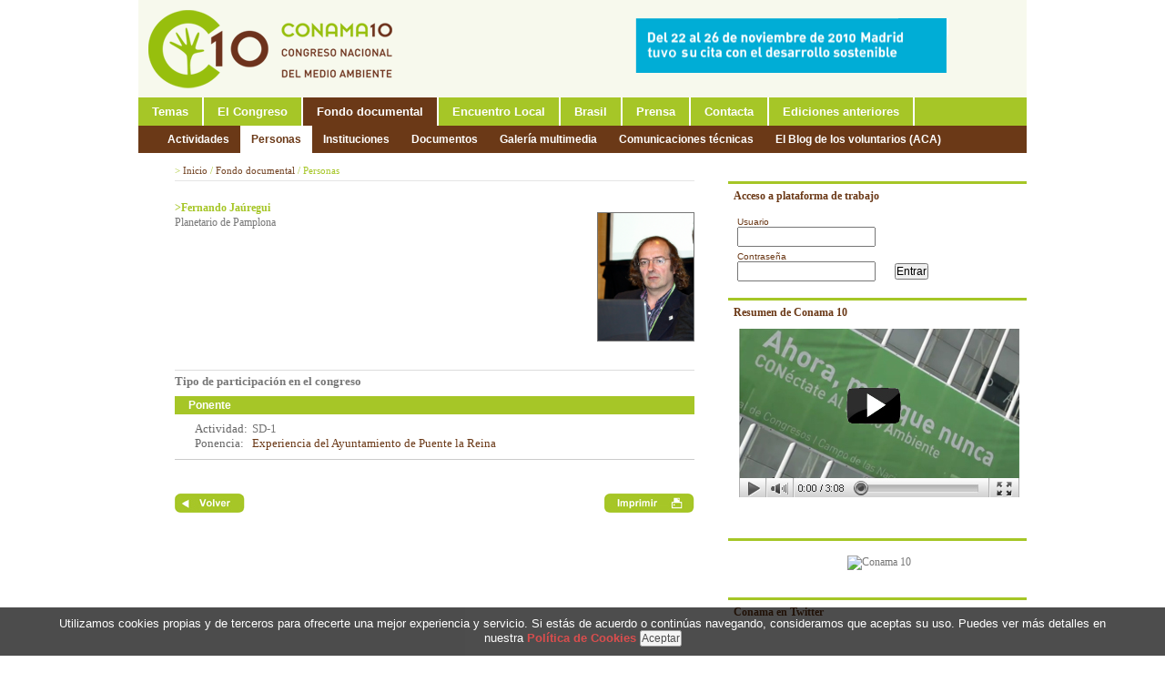

--- FILE ---
content_type: text/html; charset=ISO-8859-1
request_url: http://www.conama10.conama.org/web/generico.php?idpaginas=&lang=es&menu=130&op=view&id=1335816409
body_size: 6355
content:
<!DOCTYPE html PUBLIC "-//W3C//DTD XHTML 1.0 Transitional//EN" "http://www.w3.org/TR/xhtml1/DTD/xhtml1-transitional.dtd">
<html xmlns="http://www.w3.org/1999/xhtml" lang="es" xml:lang="es">
<head>
<title>CONAMA 10 - Congreso Nacional de Medio Ambiente</title>
<meta http-equiv="X-UA-Compatible" content="IE=EmulateIE7"/>
<meta name="Author" content="VARADERO SOFTWARE FACTORY (VSF)"/>
<meta name="Keywords" content="CONAMA, Medio Ambiente, Congreso Naional de Medio Ambiente"/>
<meta name="Description" content="10 Congreso Nacional de Medio Ambiente. DEl 22 al 26 de noviembre de 2010 en el Palacio Municipal de Congresos del Campo de las Naciones de Madrid."/>
<link rel="stylesheet" type="text/css" href="/web/css/view-conama10.css" />
<link rel="stylesheet" type="text/css" href="/web/css/tdatos.css" />
<link rel="stylesheet" type="text/css" href="/web/css/programa.css" />

<!--[if lt IE 7]><link rel="stylesheet" type="text/css" href="/web/css/view_ie6.css" /><![endif]-->
<style type="text/css">


	#header #header-top{
		background: #f7f9ed ;
	}

</style>
<script type="text/JavaScript" src="/bo/misc/scripts/func.js"></script>
<script type="text/JavaScript" src="/web/js/scripts/jquery.js"></script>
<script type="text/JavaScript" src="/web/js/scripts/jquery.cycle.min.js"></script>
<script type="text/JavaScript" src="/web/js/scripts/jquery.cookiesdirective.js"></script>
<script>
	$(document).ready(function() {
		$.cookiesDirective({
			privacyPolicyUri: '/web/es/politica-de-cookies.html',
			limit: 3,
			duration: 15,
			position: 'bottom',
			backgroundOpacity: '70',
			explicitConsent: false,
			message: "Utilizamos cookies propias y de terceros para ofrecerte una mejor experiencia y servicio. Si estás de acuerdo o continúas navegando, consideramos que aceptas su uso. Puedes ver más detalles en nuestra ",
			details_text: "",
			privacyPolicyText: "Política de Cookies",
			submitText: "Aceptar"
		});
	});
</script>
</head>
<body>


<div id="imagen-superpuesta">
	<!-- <div id="pre-header"> -->
			
						
<!-- 	</div> -->
	<div id="wrapper">		

		<div id="header">
			 
			<div id="header-top">
								<div id="header-banner"><a href="http://www.conama10.es" title="Conama Banner Superior"  ><img src="/download/bancorecursos/banners/BANNERC10.gif" width="468" height="60" alt="Conama Banner Superior"/></a></div>
					<div id="logo">				
					<a href="/web/index.php?lang=es"><img src="/download/bancorecursos/preferencias/conama10-logo.gif" width="274" alt="CONAMA 10 - Congreso Nacional de Medio Ambiente" /></a>
				</div>
			</div>
							<div id="navigation">
					<!-- Sacar a estilos -->
					<!-- <div id="navigation-search" style="float:right;padding-top:5px; padding-right:10px;"> 				
						<input type="text" id="" style="background: url(/web/img/background-buscador.gif) no-repeat;width:144px; height:20px;font-family:arial;color:#666;padding-left:20px;padding-right:6px;line-height:20px;border:0px;" value="Buscar"/>
					</div> -->
					<!-- // fin Sacar a estilos -->
					<div id="navigation-main">					
						<ul>			
					
										<li class=""><a href="/web/es/temas/energia-y-cambio-climatico.html" title=""  ><span>Temas</span></a></li>
						
				
				
				
				
				
				
				
				
				
				
				
				
				
				
				
				
				
				
				
				
				
				
				
				
				
				
				
				
				
				
				
				
				
				
				
				
				
				
				
				
				
				
				
				
				
				
				
				
				
				
				
				
				
				
				
				
				
				
				
				
				
				
				
				
				
				
				
				
				
				
				
				
				
				
				
				
				
				
				
				
				
					
										<li class=""><a href="/web/es/el-congreso/el-congreso.html" title=""  ><span>El Congreso</span></a></li>
						
				
				
				
				
				
				
				
				
				
				
				
				
				
				
				
				
					
										<li class="current"><a href="/web/es/fondo-documental/actividades.html" title=""  ><span>Fondo documental</span></a></li>
						
				
				
				
				
				
				
				
				
				
				
					
										<li class=""><a href="/web/es/encuentro-local/encuentro-local.html" title=""  ><span>Encuentro Local</span></a></li>
						
				
				
				
					
										<li class=""><a href="/web/es/brasil/foro-hispano-brasileno.html" title=""  ><span>Brasil</span></a></li>
						
				
				
				
				
				
					
										<li class=""><a href="/web/es/prensa/noticias.html" title=""  ><span>Prensa</span></a></li>
						
				
					
										<li class=""><a href="/web/es/contacta.html" title=""  ><span>Contacta</span></a></li>
						
					
										<li class=""><a href="/web/es/ediciones-anteriores.html" title=""  ><span>Ediciones anteriores</span></a></li>
						
				
				
</ul>

		
					</div>
				</div>

										<div id="subnavigation">		
		<ul>			
								
								
								
								
								
								
								
								
								
								
								
								
								
								
								
								
								
								
								
								
								
								
								
								
								
								
								
								
								
								
								
								
								
								
								
								
								
								
								
								
								
								
								
								
								
								
								
								
								
								
								
								
								
								
								
								
								
								
								
								
								
								
								
								
								
								
								
								
								
								
								
								
								
								
								
								
								
								
								
								
								
								
								
								
								
								
								
								
								
								
								
								
								
								
								
								
								
								
								
								
									
										<li class=""><a href="/web/es/fondo-documental/actividades.html" title=""  ><span>Actividades</span></a></li>
					
									
										<li class="current"><a href="/web/es/fondo-documental/personas.html" title=""  ><span>Personas</span></a></li>
					
									
										<li class=""><a href="/web/es/fondo-documental/instituciones.html" title=""  ><span>Instituciones</span></a></li>
					
									
										<li class=""><a href="/web/es/fondo-documental/documentos.html" title=""  ><span>Documentos</span></a></li>
					
									
										<li class=""><a href="/web/es/fondo-documental/galeria-multimedia.html" title="Galería multimedia"  ><span>Galería multimedia</span></a></li>
					
									
										<li class=""><a href="/web/es/fondo-documental/comunicaciones-tecnicas.html" title=""  ><span>Comunicaciones técnicas</span></a></li>
					
								
								
								
									
										<li class=""><a href="http://acaconama.blogspot.com" title="" target="_blank" ><span>El Blog de los voluntarios (ACA)</span></a></li>
					
								
								
								
								
								
								
								
								
								
								
								
								
								
								
								
						
		</ul>
	</div>
					

				
		</div>

		<div id="main" class="clearfix">		
			
						
			
			<div class="clearfix">
				<div id="right">	

					<div class="bloque-destacado">
			<form action="/web/loginentornos/loginentornos.php" method="post" style="display:inline">
			<input type="hidden" name="op" value="login_ext">
		
		
				
		
			<div class="top">Acceso a plataforma de trabajo</div>
					 
			<div class="content">
				<div style="padding-top:5px;color:#6b3917;font-family:arial;font-size:10px;">Usuario<br/><input id="usr" name="usr" type="text" value="" class="login"></div>
				<div style="padding-top:5px;color:#6b3917;font-family:arial;font-size:10px;">Contrase&ntilde;a<br/><input id="pwd" name="pwd" type="password" value=""  class="login">
				&nbsp;&nbsp;&nbsp;&nbsp;&nbsp;&nbsp;<input type="submit" border="0" alt="" value="Entrar"/></div>
				
			</div>
		<div class="bottom"></div>

		</form>
	</div>					
						

						
					
							
									
						
				<div class="bloque-destacado">
			<div class="top">
									<a href="http://www.youtube.com/watch?v=iWC3VJNr_ws" target=_blank>Resumen de Conama 10</a>
							</div>
			<div class="content">
				<div class="destacado-imagen">
																		<a href="http://www.youtube.com/watch?v=iWC3VJNr_ws" target=_blank><img src="/download/bancorecursos/destacados/Dest_Videoresu.jpg" width="308" alt="Resumen de Conama 10"></a></div>
															
													<div class="destacado-texto">
													<a href="http://www.youtube.com/watch?v=iWC3VJNr_ws" target=_blank><br />
</a>
								
					</div>
							</div>
			<div class="bottom"></div>
		</div>
		
					<div class="bloque-destacado">
			<div class="top">
																</div>
			<div class="content">
				<div class="destacado-imagen">
											<a href="http://vimeo.com/channels/conama10" target="_blank"><img src="http://channelbadge.vimeo.com.s3.amazonaws.com/413/41330_300.jpg" alt="Conama 10" width="300" height="100" border="0" /></a></div>
									
											</div>
			<div class="bottom"></div>
		</div>
		
					<div class="bloque-destacado">
			<div class="top">
									<a href="http://twitter.com/info_conama" target=_blank>Conama en Twitter</a>
							</div>
			<div class="content">
				<div class="destacado-imagen">
											<center><script type="text/javascript" src="http://widgets.twimg.com/j/2/widget.js"></script> 
<script type="text/javascript">
new TWTR.Widget({
  version: 2,
  type: "profile",
  rpp: 20,
  interval: 6000,
  width: 298,
  height: 200,
  theme: {
	shell: {
	  background: "#A6C627",
	  color: "#ffffff"
	},
	tweets: {
	  background: "#ffffff",
	  color: "#666666",
	  links: "#6B3917"
	}
  },
  features: {
	scrollbar: true,
	loop: false,
	live: false,
	hashtags: true,
	timestamp: true,
	avatars: true,
	behavior: "all"
  }
}).render().setUser("info_conama").start();
</script></center></div>
									
											</div>
			<div class="bottom"></div>
		</div>
		
					<div class="bloque-destacado">
			<div class="top">
									<a href="http://www.facebook.com/pages/Conama/262780139173" target=_blank>Conama en Facebook</a>
							</div>
			<div class="content">
				<div class="destacado-imagen">
											<div style="color:#fff; background:#A6C627; text-align:left; width:288px; height:25px; line-height:25px; margin:0 auto; font-size:13px; font-weight:bold; padding-left:10px;">Búscanos en Facebook</div>
<iframe src="http://www.facebook.com/plugins/likebox.php?id=262780139173&width=298&connections=5&stream=false&header=false&height=200" scrolling="no" frameborder="0" style="border:none; overflow:hidden; width:298px; height:200px;" ></iframe></div>
									
											</div>
			<div class="bottom"></div>
		</div>
		
					<div class="bloque-destacado">
			<div class="top">
									<a href="http://www.brasilenconama10.blogspot.com/" target=_blank>Brasil en Conama</a>
							</div>
			<div class="content">
				<div class="destacado-imagen">
																		<a href="http://www.brasilenconama10.blogspot.com/" target=_blank><img src="/download/bancorecursos/promo_blog_brasil.jpg" width="308" alt="Brasil en Conama"></a></div>
															
											</div>
			<div class="bottom"></div>
		</div>
		
					<div class="bloque-destacado">
			<div class="top">
									Imágenes del congreso							</div>
			<div class="content">
				<div class="destacado-imagen">
											<object width="308" height="231"><param name="flashvars" value="offsite=true&lang=es-us&page_show_url=%2Fphotos%2F46837385%40N08%2Fsets%2F72157625335413427%2Fshow%2F&page_show_back_url=%2Fphotos%2F46837385%40N08%2Fsets%2F72157625335413427%2F&set_id=72157625335413427&jump_to="></param> <param name="movie" value="http://www.flickr.com/apps/slideshow/show.swf?v=71649"></param> <param name="allowFullScreen" value="true"></param><embed type="application/x-shockwave-flash" src="http://www.flickr.com/apps/slideshow/show.swf?v=71649" allowFullScreen="true" flashvars="offsite=true&lang=es-us&page_show_url=%2Fphotos%2F46837385%40N08%2Fsets%2F72157625335413427%2Fshow%2F&page_show_back_url=%2Fphotos%2F46837385%40N08%2Fsets%2F72157625335413427%2F&set_id=72157625335413427&jump_to=" width="308" height="231"></embed></object></div>
									
											</div>
			<div class="bottom"></div>
		</div>
		
					<div class="bloque-destacado">
			<div class="top">
									<a href="http://acaconama.blogspot.com/" target=_blank>El Blog de ACA</a>
							</div>
			<div class="content">
				<div class="destacado-imagen">
																		<a href="http://acaconama.blogspot.com/" target=_blank><img src="/download/bancorecursos/destacados/BLOGACA.jpg" width="308" alt="El Blog de ACA"></a></div>
															
											</div>
			<div class="bottom"></div>
		</div>
		
					<div class="bloque-destacado">
			<div class="top">
									<a href="http://www.youtube.com/user/ferrovialconama10" target=_blank>El canal de Ferrovial en Conama 10</a>
							</div>
			<div class="content">
				<div class="destacado-imagen">
																		<a href="http://www.youtube.com/user/ferrovialconama10" target=_blank><img src="/download/bancorecursos/destacados/YOUFERR.jpg" width="308" alt="El canal de Ferrovial en Conama 10"></a></div>
															
											</div>
			<div class="bottom"></div>
		</div>
		
					<div class="bloque-destacado">
			<div class="top">
									Síguenos							</div>
			<div class="content">
				<div class="destacado-imagen">
											<center>
<a href="http://www.facebook.com/pages/Conama/262780139173" target="_blank"><img src="/download/bancorecursos/destacados/facebook-icon.gif" width="59" height="58" alt="" /></a>   
<a href="http://twitter.com/info_conama" target="_blank"><img src="/download/bancorecursos/destacados/twitter-icon.gif" width="59" height="58" alt="" /></a>   
<a href="http://www.youtube.com/user/FundacionConama" target="_blank"><img src="/download/bancorecursos/destacados/youtube-icon.gif" width="58" height="58" alt="" /></a>   
<a href="http://www.linkedin.com" target="_blank"><img src="/download/bancorecursos/destacados/linkedin-icon2.gif" width="58" height="58" alt="" /></a>
</center></div>
									
											</div>
			<div class="bottom"></div>
		</div>
		
					<div class="bloque-destacado">
			<div class="top">
									<a href="http://www.eima8.org" target=_blank>8º EIMA</a>
							</div>
			<div class="content">
				<div class="destacado-imagen">
																		<a href="http://www.eima8.org" target=_blank><img src="/download/bancorecursos/bannereimapeq.gif" width="308" alt="8º EIMA"></a></div>
															
											</div>
			<div class="bottom"></div>
		</div>
		
					<div class="bloque-destacado">
			<div class="top">
									<a href="http://www.conamalocal.org" target=_blank>5º Conama Local (Vitoria-Gasteiz)</a>
							</div>
			<div class="content">
				<div class="destacado-imagen">
																		<a href="http://www.conamalocal.org" target=_blank><img src="/download/bancorecursos/Conama local cuadrado.gif" width="308" alt="5º Conama Local (Vitoria-Gasteiz)"></a></div>
															
											</div>
			<div class="bottom"></div>
		</div>
		
							
										
										

									</div>
				

				<div id="content">	
											<div id="breadcrumb">

			<span style='color:#a6c627;'>&gt;</span> Inicio <span style='color:#a6c627;'>/</span>  Fondo documental <span style='color:#a6c627;'>/</span> <span style='color:#a6c627;'>Personas</span> 		
		
	</div>										
				
<div id="pagina">	
	<!-- <h1>Personas</h1> -->
				<div class="contenido">


<script>

	function	modificarItemParticipacion(patron){

		toggleOcultacion('divparticipacion_'+patron);

		var estilo ='bullet1_desplegado'; 

		if(getElement('bullet_'+patron).className=='bullet1_desplegado'){

			estilo ='bullet1_plegado'; 

			getElement('borde_der_'+patron).src='/conama9/img/borde_der_cab_participacion_sb.gif';

			getElement('borde_izq_'+patron).src='/conama9/img/borde_izq_cab_participacion_sb.gif';

		}else{

			getElement('borde_der_'+patron).src='/conama9/img/borde_der_cab_participacion.gif';

			getElement('borde_izq_'+patron).src='/conama9/img/borde_izq_cab_participacion.gif';

		}

		getElement('bullet_'+patron).className= estilo;

		

	}

</script>

<div class="personas" style="padding-top:8px;">



 

				<div class="clearfix">

							<IMG SRC="http://www.conama10.conama.org/conama10/download/files/Fotos fichas%20personas%202010/1335816409_SD-1_Fernando%20Ja%FAregui_1.jpg" height='140' BORDER="1" ALT="" style="float:right;margin-left:12px;margin-top:12px;">

						<div class="titulo" style="color:#A6C627; font-weight: bold;"><B>>Fernando Jaúregui</B></div>

			<div id="noticias_separador"><IMG SRC="/conama9/img/pc.gif" WIDTH="1" HEIGHT="1" BORDER="0" ALT=""></div>

																<div class="institucion">Planetario de Pamplona</div> 

									</div>



	 

		<BR><IMG SRC="/conama9/img/pc.gif" WIDTH="1" HEIGHT="10" BORDER="0" ALT="">

				<div id="noticias_separador"><IMG SRC="/conama9/img/pc.gif" WIDTH="1" HEIGHT="1" BORDER="0" ALT=""></div>

 

	

		<table width="100%" BORDER="0" CELLPADDING="0" CELLSPACING="0" style="border-top: 1px #DDDDDD solid;margin-top:5px;">

			<TR> 

				<TD class="tituloparticipacion" height="24" >

					 <B>Tipo de participación en el congreso</B>

				</TD>

			</TR>  

		</table>

 

				 

		

		 

			 								</div>

										 

				

				<table width="100%" BORDER="0" CELLPADDING="0" CELLSPACING="0" style="">

					<TR> 

						<TD  height="24" valign="bottom" >

							<TABLE width="100%" BORDER="0" CELLPADDING="0" CELLSPACING="0" >

								<TR>

									<!-- <td WIDTH="12"  align="left"><IMG SRC="/conama9/img/borde_izq_cab_participacion.gif"  BORDER="0" ALT="" id="borde_izq_ponente"></td>  -->

									<TD width="100%" class="fondoverdepequeño">

										<A HREF="" onclick="modificarItemParticipacion('ponente');return false;" style="color: white;"><div id="bullet_ponente" class="bullet1_desplegado" > 

																					Ponente																				</div></A>

										

									</TD>

									<!-- <td WIDTH="12" align="right"><IMG SRC="/conama9/img/borde_der_cab_participacion.gif" WIDTH="10" HEIGHT="31" BORDER="0" ALT="" id="borde_der_ponente"></td> -->

								</TR>

							</TABLE>

						</TD>

					</TR>  

				</table>

				<div id="divparticipacion_ponente" stysle="display:none;">

							<table BORDER="0" CELLPADDING="0" CELLSPACING="0" width="100%" style=""> <!-- background:#fff; -->

																																				<tr>

								<td style="padding-left:20px;padding-top:6px;padding-bottom:0px;" width="100%">

									<table BORDER="0" CELLPADDING="0" CELLSPACING="0" style="padding:2px;" width="100%">

										<tr>

											<td  valign="top" style="color:#666;" width="54">Actividad: </td>

											<td  valign="top">

												 <span class="participacion" style="font-size:13px;font-family: Tahoma;padding-left: 5px;display:block;"><A class="participacion" HREF="generico.php?idpaginas=&lang=es&menu=87&id=70&op=view&from=view_personas" style="font-weight:normal;">SD-1 </A></span>

											</td>

										</tr>

																					<tr>

												<td  valign="top" style="color:#666;">Ponencia: </td>

												<td valign="top">  

													<span class="participacion" style="color:#6B3917;padding-left: 5px;display:block;">Experiencia del Ayuntamiento de Puente la Reina</span>												

																									</td>

											</tr>

																			</table>

								</td>

							</tr>

																<tr>

						<td style="padding-left:74px;padding-bottom:6px;">

							<table BORDER="0" CELLPADDING="0" CELLSPACING="0" >

								<tr> 

																						  

																																				

																											



									

									



								</tr>

							</table>

						<td>

					</tr>

					<tr><td ><IMG SRC="/conama9/img/pc.gif" height="1"  BORDER="0" ALT=""></td></tr>

				</table>

														<table BORDER="0" CELLPADDING="0" CELLSPACING="0" width="100%"  style="border-top:1px solid #CBCBCB;"><tr><td ><IMG SRC="/conama9/img/pc.gif" height="1"  BORDER="0" ALT=""></td></tr></table>

								

				

		

</div>
</div>
	</div>


<div class="volver-imprimir clearfix">
	<div style="float:right;">
	<a href="#" onclick="window.print(); return false;"><img src="/web/img/imprimir-boton.gif" width="99" height="24" alt="" /></a>
</div>
<div style="width:100px;"><a href="#" onclick="window.history.go(-1); return false;"><img src="/web/img/volver-boton.gif" width="78" height="24" alt="" /></a></div>
	
</div>
			</div>
		</div>

		<div class="clearfix">
			
									<div id="patrocinadores">
				<div class="titulo">Patrocinadores</div>
				<div class="cuadro" >
											<img src="/download/bancorecursos/logos/patrocinadores/00_MinMA.jpg" width="435" height="74" />
											<img src="/download/bancorecursos/logos/patrocinadores/01_FEADER.jpg" width="435" height="74" />
											<img src="/download/bancorecursos/logos/patrocinadores/02_Comunidad de Madrid.jpg" width="435" height="74" />
											<img src="/download/bancorecursos/logos/patrocinadores/03_Ayto_Madrid.jpg" width="435" height="74" />
											<img src="/download/bancorecursos/logos/patrocinadores/040_MFomento.jpg" width="435" height="74" />
											<img src="/download/bancorecursos/logos/patrocinadores/041_SEPES.jpg" width="435" height="74" />
											<img src="/download/bancorecursos/logos/patrocinadores/05_Ayto_Valencia.jpg" width="435" height="74" />
											<img src="/download/bancorecursos/logos/patrocinadores/06_Ayto_Vitoria.jpg" width="435" height="74" />
											<img src="/download/bancorecursos/logos/patrocinadores/07_metro.jpg" width="435" height="74" />
											<img src="/download/bancorecursos/logos/patrocinadores/08_endesa_grande.jpg" width="435" height="74" />
											<img src="/download/bancorecursos/logos/patrocinadores/090_ferrovial.jpg" width="435" height="74" />
											<img src="/download/bancorecursos/logos/patrocinadores/091_MCeIn.jpg" width="435" height="74" />
											<img src="/download/bancorecursos/logos/patrocinadores/092_AECID.jpg" width="435" height="74" />
											<img src="/download/bancorecursos/logos/patrocinadores/10_aena.jpg" width="435" height="74" />
											<img src="/download/bancorecursos/logos/patrocinadores/11_gencat.jpg" width="435" height="74" />
											<img src="/download/bancorecursos/logos/patrocinadores/11_Gobierno_vasco.jpg" width="435" height="74" />
											<img src="/download/bancorecursos/logos/patrocinadores/12_JAndalucia.jpg" width="435" height="74" />
											<img src="/download/bancorecursos/logos/patrocinadores/13_Castilla-LaMancha.jpg" width="435" height="74" />
											<img src="/download/bancorecursos/logos/patrocinadores/14_Logo_castilla y leon.jpg" width="435" height="74" />
											<img src="/download/bancorecursos/logos/patrocinadores/15_dip_bcn.jpg" width="435" height="74" />
											<img src="/download/bancorecursos/logos/patrocinadores/16_Ayto_BCN.jpg" width="435" height="74" />
											<img src="/download/bancorecursos/logos/patrocinadores/17_Ayto_Sevilla.jpg" width="435" height="74" />
											<img src="/download/bancorecursos/logos/patrocinadores/18_femp.jpg" width="435" height="74" />
											<img src="/download/bancorecursos/logos/patrocinadores/19_acuamed.jpg" width="435" height="74" />
											<img src="/download/bancorecursos/logos/patrocinadores/20_bio+anho.jpg" width="435" height="74" />
											<img src="/download/bancorecursos/logos/patrocinadores/21_tragsa.jpg" width="435" height="74" />
											<img src="/download/bancorecursos/logos/patrocinadores/22_LOGO EMASESA METROPOLITANA.jpg" width="435" height="74" />
											<img src="/download/bancorecursos/logos/patrocinadores/23_fida.jpg" width="435" height="74" />
											<img src="/download/bancorecursos/logos/patrocinadores/24_aenor.jpg" width="435" height="74" />
											<img src="/download/bancorecursos/logos/patrocinadores/25_ambilamp.jpg" width="435" height="74" />
											<img src="/download/bancorecursos/logos/patrocinadores/26_ACS.jpg" width="435" height="74" />
											<img src="/download/bancorecursos/logos/patrocinadores/27_ence.jpg" width="435" height="74" />
											<img src="/download/bancorecursos/logos/patrocinadores/28_logo enresa_C9.jpg" width="435" height="74" />
											<img src="/download/bancorecursos/logos/patrocinadores/29_lacasaqueahorra.jpg" width="435" height="74" />
											<img src="/download/bancorecursos/logos/patrocinadores/30_GasNatural_Fenosa.jpg" width="435" height="74" />
											<img src="/download/bancorecursos/logos/patrocinadores/31_Hera.jpg" width="435" height="74" />
											<img src="/download/bancorecursos/logos/patrocinadores/32_ohl.jpg" width="435" height="74" />
											<img src="/download/bancorecursos/logos/patrocinadores/33_ree.jpg" width="435" height="74" />
									</div>
			</div>
							<script type="text/javascript">
					$(document).ready(function() {
						$('#patrocinadores .cuadro').cycle({ 
							fx: 'fade', 
							timeout: 4500,
							speed: 500
						});
					});
				</script>
						
									<div id="organizadores">
				<div class="titulo">Coorganizadores</div>
				<div class="cuadro">
											<img src="/download/bancorecursos/logos/coorganizadores/01_COFIS.jpg" width="435" height="74" />
											<img src="/download/bancorecursos/logos/coorganizadores/02_APROMA.jpg" width="435" height="74" />
											<img src="/download/bancorecursos/logos/coorganizadores/03_UP.jpg" width="435" height="74" />
											<img src="/download/bancorecursos/logos/coorganizadores/04_IIES.jpg" width="435" height="74" />
											<img src="/download/bancorecursos/logos/coorganizadores/05_UICM.jpg" width="435" height="74" />
											<img src="/download/bancorecursos/logos/coorganizadores/06_AECAS.jpg" width="435" height="74" />
											<img src="/download/bancorecursos/logos/coorganizadores/07_AEAS.jpg" width="435" height="74" />
											<img src="/download/bancorecursos/logos/coorganizadores/08_ECONOMISTASCAT.jpg" width="435" height="74" />
											<img src="/download/bancorecursos/logos/coorganizadores/10_MONTES.jpg" width="435" height="74" />
											<img src="/download/bancorecursos/logos/coorganizadores/11_QUIMICOS.jpg" width="435" height="74" />
											<img src="/download/bancorecursos/logos/coorganizadores/13_COBM.jpg" width="435" height="74" />
											<img src="/download/bancorecursos/logos/coorganizadores/14_ICOG.jpg" width="435" height="74" />
											<img src="/download/bancorecursos/logos/coorganizadores/16_COIIM.jpg" width="435" height="74" />
											<img src="/download/bancorecursos/logos/coorganizadores/17_FORESTALES.jpg" width="435" height="74" />
											<img src="/download/bancorecursos/logos/coorganizadores/18_ECONOMISTAS.jpg" width="435" height="74" />
											<img src="/download/bancorecursos/logos/coorganizadores/19_ARQUITECNICOS.jpg" width="435" height="74" />
											<img src="/download/bancorecursos/logos/coorganizadores/20_PERITOSINDUS.jpg" width="435" height="74" />
											<img src="/download/bancorecursos/logos/coorganizadores/21_CONSEJOMINAS.jpg" width="435" height="74" />
											<img src="/download/bancorecursos/logos/coorganizadores/22_ECODES.jpg" width="435" height="74" />
											<img src="/download/bancorecursos/logos/coorganizadores/23_MOVILIDAD.jpg" width="435" height="74" />
											<img src="/download/bancorecursos/logos/coorganizadores/24_IAT.jpg" width="435" height="74" />
											<img src="/download/bancorecursos/logos/coorganizadores/25_SEE.jpg" width="435" height="74" />
									</div>
			</div>
							<script type="text/javascript">
					$(document).ready(function() {
						$('#organizadores .cuadro').cycle({ 
							fx: 'fade', 
							timeout: 4000,
							speed: 500
						});
					});
				</script>
			
		</div>

		<div id="footer">
			<div id="lista-izq">
				
			</div>
			
							
			<div id="lista-dcha">
				<div id="menu">
												
						<div id="lista-dcha">
							<div id="menu-inf">
								<center><!-- INCLUDE SECCIONES BACKOFFICE -->
<ul>
								<li><a href="/web/es/contacto.html" title="" >Contacto</a></li>
								<li><a href="/web/es/politica-de-privacidad.html" title="" >Política de Privacidad</a></li>
								<li><a href="/web/es/politica-de-cookies.html" title="" >Política de Cookies</a></li>
								<li><a href="/web/es/aviso-legal.html" title="" >Aviso Legal</a></li>
		</ul>
<!-- FIN INCLUDE SECCIONES BACKOFFICE --></center>
							</div>
						</div>
																			
				</div>
			</div>
			
		</div>
				
	</div>	
</div>
<div id="bottom">	
	Desarrollado por: <A HREF="http://www.vsf.es" target="_blank" title="Ir a la página web de Varadero Software Factory (VSF)" >Varadero Software Factory (VSF)</A>	
</div>

	<script type="text/javascript">

  var _gaq = _gaq || [];
  _gaq.push(['_setAccount', 'UA-20261593-1']);
  _gaq.push(['_trackPageview']);

  (function() {
    var ga = document.createElement('script'); ga.type = 'text/javascript'; ga.async = true;
    ga.src = ('https:' == document.location.protocol ? 'https://ssl' : 'http://www') + '.google-analytics.com/ga.js';
    var s = document.getElementsByTagName('script')[0]; s.parentNode.insertBefore(ga, s);
  })();

</script>
</body>
</html>

